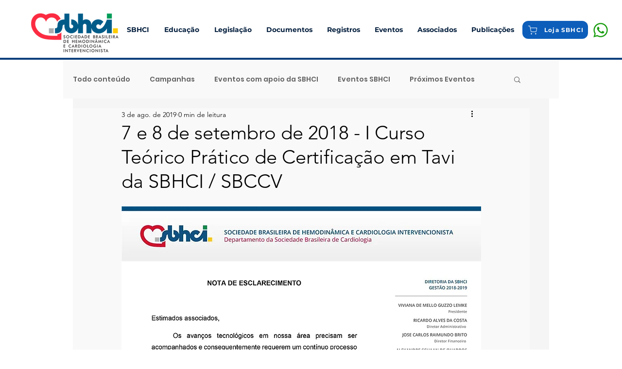

--- FILE ---
content_type: text/css; charset=utf-8
request_url: https://www.sbhci.org.br/_serverless/pro-gallery-css-v4-server/layoutCss?ver=2&id=5b7vp-not-scoped&items=3470_295_30%7C3298_295_30&container=1524.84375_350_220_720&options=gallerySizeType:px%7CenableInfiniteScroll:true%7CtitlePlacement:SHOW_ON_HOVER%7ChasThumbnails:false%7CimageMargin:20%7CgalleryLayout:6%7CisVertical:true%7CnumberOfImagesPerRow:3%7CgallerySizePx:300%7CcubeRatio:1%7CcubeType:fill%7CgalleryThumbnailsAlignment:bottom%7CthumbnailSpacings:0
body_size: -191
content:
#pro-gallery-5b7vp-not-scoped [data-hook="item-container"][data-idx="0"].gallery-item-container{opacity: 1 !important;display: block !important;transition: opacity .2s ease !important;top: 0px !important;left: 0px !important;right: auto !important;height: 36px !important;width: 350px !important;} #pro-gallery-5b7vp-not-scoped [data-hook="item-container"][data-idx="0"] .gallery-item-common-info-outer{height: 100% !important;} #pro-gallery-5b7vp-not-scoped [data-hook="item-container"][data-idx="0"] .gallery-item-common-info{height: 100% !important;width: 100% !important;} #pro-gallery-5b7vp-not-scoped [data-hook="item-container"][data-idx="0"] .gallery-item-wrapper{width: 350px !important;height: 36px !important;margin: 0 !important;} #pro-gallery-5b7vp-not-scoped [data-hook="item-container"][data-idx="0"] .gallery-item-content{width: 350px !important;height: 36px !important;margin: 0px 0px !important;opacity: 1 !important;} #pro-gallery-5b7vp-not-scoped [data-hook="item-container"][data-idx="0"] .gallery-item-hover{width: 350px !important;height: 36px !important;opacity: 1 !important;} #pro-gallery-5b7vp-not-scoped [data-hook="item-container"][data-idx="0"] .item-hover-flex-container{width: 350px !important;height: 36px !important;margin: 0px 0px !important;opacity: 1 !important;} #pro-gallery-5b7vp-not-scoped [data-hook="item-container"][data-idx="0"] .gallery-item-wrapper img{width: 100% !important;height: 100% !important;opacity: 1 !important;} #pro-gallery-5b7vp-not-scoped [data-hook="item-container"][data-idx="1"].gallery-item-container{opacity: 1 !important;display: block !important;transition: opacity .2s ease !important;top: 56px !important;left: 0px !important;right: auto !important;height: 36px !important;width: 350px !important;} #pro-gallery-5b7vp-not-scoped [data-hook="item-container"][data-idx="1"] .gallery-item-common-info-outer{height: 100% !important;} #pro-gallery-5b7vp-not-scoped [data-hook="item-container"][data-idx="1"] .gallery-item-common-info{height: 100% !important;width: 100% !important;} #pro-gallery-5b7vp-not-scoped [data-hook="item-container"][data-idx="1"] .gallery-item-wrapper{width: 350px !important;height: 36px !important;margin: 0 !important;} #pro-gallery-5b7vp-not-scoped [data-hook="item-container"][data-idx="1"] .gallery-item-content{width: 350px !important;height: 36px !important;margin: 0px 0px !important;opacity: 1 !important;} #pro-gallery-5b7vp-not-scoped [data-hook="item-container"][data-idx="1"] .gallery-item-hover{width: 350px !important;height: 36px !important;opacity: 1 !important;} #pro-gallery-5b7vp-not-scoped [data-hook="item-container"][data-idx="1"] .item-hover-flex-container{width: 350px !important;height: 36px !important;margin: 0px 0px !important;opacity: 1 !important;} #pro-gallery-5b7vp-not-scoped [data-hook="item-container"][data-idx="1"] .gallery-item-wrapper img{width: 100% !important;height: 100% !important;opacity: 1 !important;} #pro-gallery-5b7vp-not-scoped .pro-gallery-prerender{height:92px !important;}#pro-gallery-5b7vp-not-scoped {height:92px !important; width:350px !important;}#pro-gallery-5b7vp-not-scoped .pro-gallery-margin-container {height:92px !important;}#pro-gallery-5b7vp-not-scoped .pro-gallery {height:92px !important; width:350px !important;}#pro-gallery-5b7vp-not-scoped .pro-gallery-parent-container {height:92px !important; width:370px !important;}